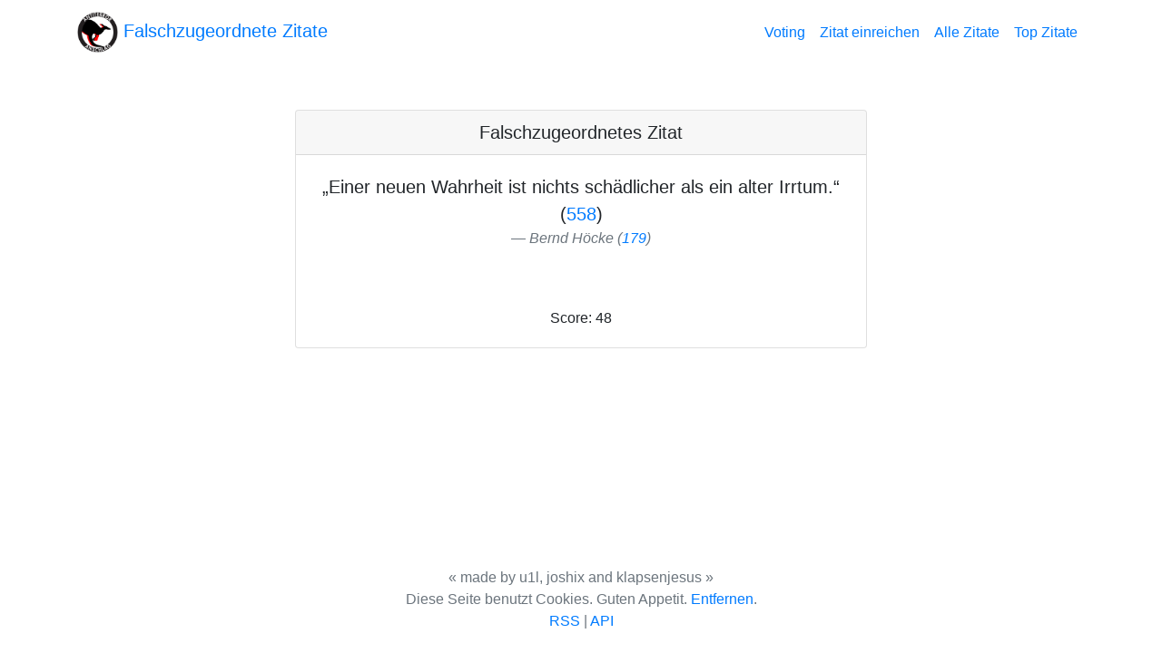

--- FILE ---
content_type: text/html; charset=utf-8
request_url: https://zitate.prapsschnalinen.de/931
body_size: 1124
content:
<!DOCTYPE html>
<html lang="de">
<head>
    <meta charset="utf-8">
    <meta name="viewport" content="width=device-width, initial-scale=1.0">
    <title>Falsche Zitate</title>

    <!--<meta property="og:site_name" content="Falsche Zitate" /> -->
    <meta property="og:type" content="website" />
<meta property="og:image" content="/assets/img/ata-logo.png" />
    <meta property="og:locale" content="de_DE" />
    
    <meta name="twitter:title" property="og:title" content="Falschzugeordnetes Zitat" />
    <meta name="twitter:description" property="og:description" content="„Einer neuen Wahrheit ist nichts schädlicher als ein alter Irrtum.“ Bernd Höcke" />
    <meta property="description" content="„Einer neuen Wahrheit ist nichts schädlicher als ein alter Irrtum.“ Bernd Höcke"/>
    <meta property="og:url" content="http://zitate.prapsschnalinen.de/931" />

    <link rel="stylesheet" href="/static/assets/css/bootstrap.css">
    <link rel="stylesheet" href="/static/assets/css/custom.css">
</head>
<body class="text-center">
<!-- Navbar -->
<nav class="navbar navbar-expand-lg static-to">
    <div class="container">
        <a class="navbar-brand" href="/">
            <img src="/static/assets/img/ata-logo.png" alt="antiterroranschlag" height="45"
                 width="45">
            Falschzugeordnete Zitate
        </a>
        <!--button class="navbar-toggler" type="button" data-toggle="collapse" data-target="#navbarResponsive" aria-controls="navbarResponsive" aria-expanded="false" aria-label="Toggle navigation">
              <span class="navbar-toggler-icon"></span>
            </button-->
        <div class="collapse navbar-collapse" id="navbarResponsive">
            <ul class="navbar-nav ml-auto">
                <li class="nav-item active">
                    <a class="nav-link" href="/">Voting
                        <span class="sr-only">(current)</span>
                    </a>
                </li>
                <li class="nav-item">
                    <a class="nav-link" href="/einreichen">Zitat einreichen</a>
                </li>
                <li class="nav-item">
                    <a class="nav-link" href="/zitate">Alle Zitate</a>
                </li>
                <li class="nav-item">
                    <a class="nav-link" href="/top">Top Zitate</a>
                </li>
            </ul>
        </div>
    </div>
</nav>

<div id="wrap">
    <div id="main" class="container clear-top">
        
        <div class="card">
            
    <h5 class="card-header">Falschzugeordnetes Zitat</h5>
    <div class="card-body">
        <div class="card-text">
             <blockquote class="blockquote">
                 „Einer neuen Wahrheit ist nichts schädlicher als ein alter Irrtum.“ (<a href="/q/558">558</a>)
                 <cite class="blockquote-footer">Bernd Höcke (<a href="/a/179">179</a>)</cite>
             </blockquote>
            
    <br><br>
    <div>
        Score: 48
    </div>

        </div>
    </div>


        </div>
    </div>
</div>


<footer class="footer">
    <div class="container">
        <span class="text-muted">« made by u1l, joshix and klapsenjesus » <br> Diese Seite benutzt Cookies. Guten Appetit.
          <a href="/removecookies">Entfernen</a>. <br><a href="https://zitate.prapsschnalinen.de/rss">RSS</a> | <a
                    href="https://zitate.prapsschnalinen.de/api">API</a> </span>
    </div>
</footer>

</body>
</html>


--- FILE ---
content_type: text/css; charset=utf-8
request_url: https://zitate.prapsschnalinen.de/static/assets/css/custom.css
body_size: 683
content:
#navbar-toggle-cbox {
  display:none
}
#navbar-toggle-cbox:checked ~ .collapse {
    display: block;
}
#wrap {
    padding-top: 50px;
}
#zit2 {
  padding-bottom: 15px;
}

.voteSubmit {
  border-radius: 25px;
}

html, body {
  height: 100%;
}

nav {
  color: #202020;
}

#wrap {
  min-height: 88%;
}

#main {
  overflow:auto;
  padding-bottom:150px; /* this needs to be bigger than footer height*/
}

.footer {
  position: relative;
  margin-top: -100px; /* negative value of footer height */
  height: 100px;
  clear:both;
  padding-top:20px;
}

.form-group {
    margin-left: 25%;
    margin-right: 25%;
}

.card {
  max-width: 70ch;
  margin-left: auto;
  margin-right: auto;
}
@media (prefers-color-scheme: dark) {
    html, body {
	background-color: #111111;
    }    
    .card, nav {
	color: #bebebe;
	background: #202020;
    }
    .nav-link {
	color:#bebebe;
    }
}
